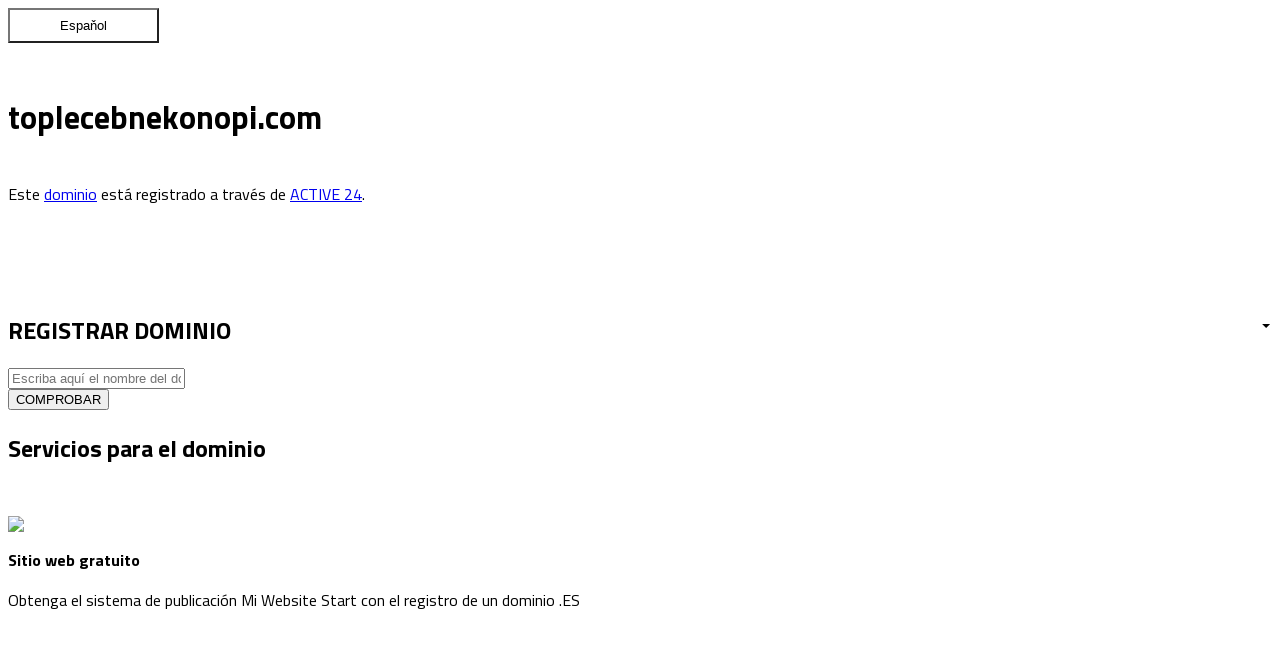

--- FILE ---
content_type: text/html; charset=UTF-8
request_url: http://toplecebnekonopi.com/DOMAIN/es/index.php
body_size: 4564
content:
<html>

<head>
	<base href="/">
	<meta charset="utf-8">

	<title>ACTIVE 24, s.r.o.</title>

	<meta name="viewport" content="width=device-width, initial-scale=1">
	<meta name="Keywords" content="">
	<meta name="Description" content="ACTIVE 24, s.r.o.">
	<meta name="Author" content="ACTIVE 24, s.r.o.">
	<meta name="Owner" content="ACTIVE 24, s.r.o. ">

	<!-- favicon start -->
	<link rel="apple-touch-icon" sizes="57x57" href="https://gui.active24.cz/img/icon/a24-apple-favicon-57x57.png">
	<link rel="apple-touch-icon" sizes="60x60" href="https://gui.active24.cz/img/icon/a24-apple-favicon-60x60.png">
	<link rel="apple-touch-icon" sizes="72x72" href="https://gui.active24.cz/img/icon/a24-apple-favicon-72x72.png">
	<link rel="apple-touch-icon" sizes="76x76" href="https://gui.active24.cz/img/icon/a24-apple-favicon-76x76.png">
	<link rel="apple-touch-icon" sizes="114x114" href="https://gui.active24.cz/img/icon/a24-apple-favicon-114x114.png">
	<link rel="apple-touch-icon" sizes="120x120" href="https://gui.active24.cz/img/icon/a24-apple-favicon-120x120.png">
	<link rel="apple-touch-icon" sizes="144x144" href="https://gui.active24.cz/img/icon/a24-apple-favicon-144x144.png">
	<link rel="apple-touch-icon" sizes="152x152" href="https://gui.active24.cz/img/icon/a24-apple-favicon-152x152.png">
	<link rel="apple-touch-icon" sizes="180x180" href="https://gui.active24.cz/img/icon/a24-apple-favicon-180x180.png">
	<link rel="icon" type="image/png" sizes="192x192" href="https://gui.active24.cz/img/icon/a24-favicon-192x192.png">
	<link rel="icon" type="image/png" sizes="32x32" href="https://gui.active24.cz/img/icon/a24-favicon-32x32.png">
	<link rel="icon" type="image/png" sizes="96x96" href="https://gui.active24.cz/img/icon/a24-favicon-96x96.png">
	<link rel="icon" type="image/png" sizes="16x16" href="https://gui.active24.cz/img/icon/a24-favicon-16x16.png">
	<meta name="msapplication-TileColor" content="#ffffff">
	<meta name="msapplication-TileImage" content="https://gui.active24.cz/img/icon/a24-ms-icon-144x144.png">
	<meta name="theme-color" content="#ffffff">
	<link rel="stylesheet" href="https://gui.active24.cz/library/theme/hp16/style.css">
	<link rel="stylesheet" href="https://active24.com/cssc/a21/main.less?v=7d8e320747f67055c1a1008fbc40d0c1">
	<link rel="stylesheet" type="text/css" href="//maxcdn.bootstrapcdn.com/font-awesome/4.3.0/css/font-awesome.min.css"
		media="all">
	  <link rel="stylesheet" type="text/css" href="https://gui.active24.cz/css/landing.css">

	<style>
		@import url(https://fonts.googleapis.com/css?family=Titillium+Web:400,700,900,600,300&subset=latin,latin-ext);

		@font-face {
			font-family: 'active24-icons';
			src: url('https://gui.active24.cz/font/active24-icons.eot') format('embedded-opentype'),
				url('https://gui.active24.cz/font/active24-icons.ttf') format('truetype'),
				url('https://gui.active24.cz/font/active24-icons.woff') format('woff'),
				url('https://gui.active24.cz/font/active24-icons.svg') format('svg');
			font-weight: normal;
			font-style: normal;
		}

		html,
		body {
			font-family: "Titillium Web";
			overflow-x: hidden;
		}

		.tiles h3 a {
			color: #e5131c;
			cursor: pointer;
			text-decoration: underline;
		}

		.v-space--custom {
			margin-top: 50px;
			padding-bottom: 20px;
		}

		.v-space--none {
			margin-top: 0px !important;
			margin-bottom: 0px !important;
			padding-top: 0;
			padding-bottom: 0;
		}

		.v-space--top {
			margin-top: 50px;
			padding-bottom: 10px
		}

		.v-space--bottom {
			padding-bottom: 20px
		}

		.dropdown-menu {
			display: flex;
			flex-direction: column;
			border: 1px solid #00b8ea;
			color: #00b8ea;
			position: absolute;
			top: 4rem;
			padding: 15px;
			background-color: #ffffff;
		}

		.lang-item {
			font-size: 1rem;
			background-color: #ffffff;
			color: #00b8ea;
			text-align: left;
			line-height: 23px;
			padding: 7px;
			text-transform: uppercase;
			overflow: hidden;
			text-overflow: ellipsis;
			background-color: #ffffff;
		}

		#dropdownLang {
			padding: 8px 50px;
			background-position-x: 0px;
		}

		.lang-item span {
			margin-left: 20px;
		}

		button.lang-cs {
			background: url(https://gui.active24.cz/img/webmail_ikony_vlajky.png) -15px -11px no-repeat
		}

		button.lang-sk {
			background: url(https://gui.active24.cz/img/webmail_ikony_vlajky.png) -15px -48px no-repeat
		}

		button.lang-en {
			background: url(https://gui.active24.cz/img/webmail_ikony_vlajky.png) -15px -86px no-repeat
		}

		button.lang-de {
			background: url(https://gui.active24.cz/img/webmail_ikony_vlajky.png) -15px -124px no-repeat
		}

		button.lang-nl {
			background: url(https://gui.active24.cz/img/webmail_ikony_vlajky.png) -15px -161px no-repeat
		}

		button.lang-es {
			background: url(https://gui.active24.cz/img/webmail_ikony_vlajky.png) -15px -200px no-repeat
		}

		button.lang-ca {
			background: url(https://gui.active24.cz/img/webmail_ikony_vlajky.png) -15px -238px no-repeat
		}

		.dropdown-toggle::after {
			height: 100%;
			right: 10px;
			top: 45%;
			position: absolute;
			content: "";
			border-top: .3em solid;
			border-right: .3em solid transparent;
			border-bottom: 0;
			border-left: .3em solid transparent;
		}

		.tiles__container {
			padding: 1px 0;
		}

		.tiles__container:hover {

			background-color: #ffffff;
			box-shadow: 0 0 20px rgba(0, 0, 0, 0.08);
		}

		.is-invalid {
			border-color: #e5131c;
		}

		.footer-footnote {
			width: auto !important;
		}

		.lang-item span:focus,
		.lang-item:focus {
			outline: 1px solid #fff;
		}

		.lang-item span {
			padding-left: 0.5rem !important;
		}

		.lang-item span a, .lang-item span a:hover {
			color: #00b8ea;
		}

		.hidden {
			display: none;
		}

		.overflow-hidden {
			overflow: hidden;
		}

		.h-100 {
			height: 100%;
		}

		.h-flex {
			display: flex;flex-direction: column;height: 100%;
		}

		.flex-1 {
			flex: 1;
		}

		.mb-0 {
			margin-bottom: 0 !important;
		}

		.flex-col {
			display: flex;flex-direction: column;
		}

		#image {
			width:590px;
			margin-top: -45px;
		}
	</style>

</head>

<body class="hp hp15">
	<header class="header">
		<div class="header__container">
			<a class="header__logo" href="https://www.active24.es" role="button"></a>
			<div class="header__content">
				<div class="header--mobile-right clearfix">
					<div class="header-controls">
						<div class="header-controls__row">
							<div class="header-controls__inner-aligner-to-right">
								<div class="v-space--medium">
									<button id="dropdownLang" class="btn btn--secondary-blue lang-es"> 
										Espaňol <span class="dropdown-toggle"></span> 
									</button>
									<div id="dropdown-menu" aria-labelledby="dropdownLang" class="dropdown-menu hidden">
										<button class="lang-item lang-ca">
											<span><a href="/DOMAIN/ca/index.php">Català</a></span>
										</button>
										<button class="lang-item lang-cs">
											<span><a href="/DOMAIN/cz/index.php">Česky</a></span>
										</button>
										<button class="lang-item lang-de">
											<span><a href="/DOMAIN/de/index.php">Deutsch</a></span>
										</button>
										<button class="lang-item lang-en">
											<span><a href="/DOMAIN/gb/index.php">English</a></span>
										</button>
										<button class="lang-item lang-es">
											<span><a href="/DOMAIN/es/index.php">Espaňol</a></span>
										</button>
										<button class="lang-item lang-nl">
											<span><a href="/DOMAIN/nl/index.php">Nederlands</a></span>
										</button>
										<button class="lang-item lang-sk">
											<span><a href="/DOMAIN/sk/index.php">Slovensky</a></span>
										</button>
									</div>
								</div>
							</div>
						</div>
					</div>
				</div>
			</div>
		</div>
	</header>


	<div class="block  insite-controls-container" id="ma-servery">
		<div class="block__container block__container--r-2 block__container--extra-gap video-trigger">
			<div class="block__content block__content--join-top">
				<div class="block__item">
					<div class="h-pad h-pad--left">
						<h1 class="featured-h featured-h--title insite-editor-inverted insite-only v-space--custom v-space--giant" id="hostname">
							{{ DOMAIN }}
						</h1>
						<div class="insite-only text-content text-normal text-h4 v-space">
							<p>Este <a href="https://www.active24.es/productos/dominio">dominio</a> está registrado a través de <a href="https://www.active24.es">ACTIVE 24</a>.</p>
						</div>
					</div>
				</div>
			</div>
			<div class="block__illu overflow-hidden">
				<div class="block__image" id="image"><img alt=""
						src="https://gui.active24.cz/img/default-domain/image.png">
				</div>
			</div>
		</div>
	</div>
	<div class="block  insite-controls-container" id="m-servery">
		<div class="block__container block__container--r-2 block__container--extra-gap video-trigger">
			<div class="block__content block__content--join-top">
				<div class="block__item">
					<div class="h-pad h-pad--left v-space--custom"></div>
				</div>
			</div>
		</div>
	</div>

	<div class="double double--overlap insite-controls-container" id="m-x-4">
		<div class="double__top double__top--transparent"></div>
		<div class="double__bottom double__bottom--light-blue">
			<div class="double__container insite-cancel-z-index box box--v-tight">
				<div class="box__container flex-col">
					<form action="https://active24.cz/objednavka/domain/availability/list"
					class="inline-form insite-controls-container mb-0"
					method="GET"
					novalidate>
						<div class="inline-form__item inline-form__item--label">
							<h2 class="insite-only inline-form__title">REGISTRAR DOMINIO</h2>
						</div>
						<div class="inline-form__item inline-form__item--double">
							<input name="value" type="text" placeholder="Escriba aquí el nombre del dominio">
						</div>
						<div class="inline-form__item inline-form__item--btn-wrapper">
							<button class="btn btn--primary-red btn--full btn--icon btn--icon-left inline-form__btn icon--tick" type="submit">COMPROBAR</button>
						</div>
						<input name="langId" type="hidden" value="cs">
						<input name="webId" type="hidden" value="21">
					</form>
				</div>
			</div>
		</div>
	</div>
	<div class="block block--light-blue">
		<div class="block__container">
			<div class="block__content ">
				<div class="block__item  block__item--full h-pad  insite-cancel-z-index ">
					<header class="h h--center">
						<h2 class="insite-only h__title">Servicios para el dominio</h2>
					</header>
				</div>
				<div class="block__item">
					<div class="h-pad h-pad--left v-space--custom">
						<div class="wrap-list v-space--bottom row-flex justify-content-center">
							
							<div class="wrap-list__item">
								<div class="box box--tight h-100">
									<div class="box__container h-flex">
										<div class="text-center v-space">
											<span class="insite-controls-container">
												<img src="https://gui.active24.cz/img/default-domain/free.png">
											</span>
										</div>
										<div class="v-space h-pad--small flex-1">
											<div class="insite-only text-content v-space">
												<p class="text-center text-h3">
													<strong>Sitio web gratuito</strong>
												</p>
												<p class="text-center v-space--bottom">
													Obtenga el sistema de publicación Mi Website Start con el registro de un dominio .ES
												</p>
											</div>
										</div>
										<div class="text-center">
											<a class="btn btn--secondary-blue" href="https://www.active24.es/crear-web/miwebsite"> LEER MÁS </a>
										</div>
									</div>
								</div>
							</div>
				

							<div class="wrap-list__item">
								<div class="box box--tight h-100">
									<div class="box__container h-flex">
										<div class="text-center v-space"><span class="insite-controls-container"><img
													src="https://gui.active24.cz/img/default-domain/superpage.png"></span>
										</div>
										<div class="v-space h-pad--small flex-1">
											<div class="insite-only text-content v-space">
												<p class="text-center text-h3"><strong>Superpage</strong></p>
												<p class="text-center v-space--bottom">
														Superpage es un servicio gratuito que le permite tener facilmente una presentación web con sus 
														datos personales, pasatiempos o intereses comerciales en Internet.</p>
											</div>
										</div>
										<div class="text-center"><a class="btn btn--secondary-blue"
												href="https://faq.active24.com/es/865644-Superpage---su-p%c3%a1gina-web-de-presentaci%c3%b3n?l=es"> LEER MÁS </a>
										</div>
									</div>
								</div>
							</div>
						</div>

						<div class="wrap-list v-space--bottom row-flex justify-content-center">
							<div class="wrap-list__item">
								<div class="box box--tight h-100">
									<div class="box__container h-flex">
										<div class="text-center v-space"><span class="insite-controls-container"><img
													src="https://gui.active24.cz/img/default-domain/redirect.png"></span>
										</div>
										<div class="v-space h-pad--small flex-1">
											<div class="insite-only text-content v-space">
												<p class="text-center text-h3"><strong>Redirección de la web y el correo electrónico</strong>
												</p>
												<p class="text-center v-space--bottom">
														El servicio Webforward le permite redirigir el dominio a cualquier otro sitio web. Con 
														Mailforward, los correos electrónicos se reenviarán a una dirección de correo 
														electrónico seleccionada.</p>
											</div>
										</div>
										<div class="text-center"><a class="btn btn--secondary-blue"
												href="https://www.active24.es/webforward-mailforward"> LEER MÁS </a>
										</div>
									</div>
								</div>
							</div>


							<div class="wrap-list__item">
								<div class="box box--tight h-100">
									<div class="box__container h-flex">
										<div class="text-center v-space"><span class="insite-controls-container"><img
													src="https://gui.active24.cz/img/default-domain/dns.png"></span>
										</div>
										<div class="v-space h-pad--small flex-1">
											<div class="insite-only text-content v-space">
												<p class="text-center text-h3"><strong>Configuración de DNS</strong></p>
												<p class="text-center v-space--bottom">
														La configuración de los registros DNS de los dominios que están registrados con ACTIVE 24 es 
														gratuita. Si el registrador no es ACTIVE 24, cobramos una tarifa anual de 9,99 € por tener 
														el dominio en la zona de ACTIVE 24.</p>
											</div>
										</div>
										<div class="text-center"><a class="btn btn--secondary-blue"
												href="https://faq.active24.com/es/299448-DNS-hosting?l=es"> LEER MÁS </a>
										</div>
									</div>
								</div>
							</div>

						</div>
					</div>
				</div>
			</div>
		</div>
	</div>

	<footer class="footer">
		<div class="content-wrapper">
			<div class="container">
				<div class="footer-menu">
					<div class="footer-menu__row">
						<div class="footer-column">
							<input class="hidden" data-visibility-condition-trigger="" id="footer-o-spolecnosti-active-24" type="checkbox">
							<label class="footer-column__title" data-visibility-condition-label="" for="footer-o-spolecnosti-active-24">
								<span>Acerca de</span>
								<span class="icon icon--arrow-bottom"></span>
								<span class="icon icon--arrow-top"></span>
							</label>
							<ul class="footer-column__list" data-visibility-condition-target="">
								<li><a href="https://www.active24.es/sobre">Sobre ACTIVE 24</a></li>
								<li><a href="https://www.active24.es/terminos-y-condiciones">Términos y condiciones - Avisos legales</a></li>
								<li><a href="https://www.active24.es/sobre/trabaja-con-nosotros">Trabaja con nosotros</a></li>
								<li><a href="https://www.active24.es/cooperacion/programa-de-partners">Programa de Partner</a></li>
								<li><a href="https://www.active24.es/sobre/contacto">Contacto</a></li>
							</ul>
						</div>
						<div class="footer-column">
							<input class="hidden" data-visibility-condition-trigger="" id="footer-pro-nasei-zakazniky" type="checkbox">
							<label class="footer-column__title" data-visibility-condition-label="" for="footer-pro-nasei-zakazniky">
								<span>Para clientes</span>
								<span class="icon icon--arrow-bottom"></span>
								<span class="icon icon--arrow-top"></span>
							</label>
							<ul class="footer-column__list" data-visibility-condition-target="">
								<li><a href="https://www.active24.es/ofertas-especiales">Ofertas especiales</a></li>
								<li><a href="https://customer.active24.com/login?locale=es">Área de cliente</a></li>
								<li><a href="https://www.active24.es/support/atencion-al-cliente">Servicio de atención al cliente</a></li>
								<li><a href="https://www.active24.es/como-crear-una-web">Cómo crear un sitio web</a></li>
								<li><a href="https://www.active24.es/weborder/login">Crear cuenta</a></li>
							</ul>
						</div>
					</div>
					<div class="footer-menu__row">
						<div class="footer-column">
							<input class="hidden" data-visibility-condition-trigger="" id="footer-webova-rozhrani" type="checkbox">
							<label class="footer-column__title" data-visibility-condition-label="" for="footer-webova-rozhrani">
								<span>Interfaces web</span>
								<span class="icon icon--arrow-bottom"></span>
								<span class="icon icon--arrow-top"></span>
							</label>
							<ul class="footer-column__list" data-visibility-condition-target="">
								<li><a href="https://webmail.active24.com/">Webmail</a></li>
								<li><a href="https://mysql.active24.com/">MySQL</a></li>
								<li><a href="https://mssql.active24.com/">MSSQL</a></li>
								<li><a href="https://webftp.active24.com/">WebFTP</a></li>
							</ul>
						</div>
						<div class="footer-column">
							<input class="hidden" data-visibility-condition-trigger="" id="footer-napoveda" type="checkbox">
							<label class="footer-column__title" data-visibility-condition-label="" for="footer-napoveda">
								<span>Ayuda</span>
								<span class="icon icon--arrow-bottom"></span>
								<span class="icon icon--arrow-top"></span>
							</label>
							<ul class="footer-column__list" data-visibility-condition-target="">
								<li><a href="https://faq.active24.com/es/458028-Informaci%C3%B3n-b%C3%A1sica?l=es">Información básica</a></li>
								<li><a href="https://faq.active24.com/es/226628-Dominios-y-DNS?l=es">Dominios y DNS</a></li>
								<li><a href="https://faq.active24.com/es/234207-Servicios-de-E-Mail?l=es">Servicios de E-Mail</a></li>
								<li><a href="https://faq.active24.com/es/451222-Hosting-y-Servidores?l=es">Hosting y Servidores</a></li>
								<li><a href="https://faq.active24.com/es/118768-Sitios-Web-y-Tiendas?l=es">Sitios Web y Tiendas</a></li>
								<li><a href="https://faq.active24.com/es/017140-Seguridad?l=es">Seguridad</a></li>
								<li><a href="https://faq.active24.com/es/144403-Pedidos-y-Pagos?l=es">Pedidos y Pagos</a></li>
							</ul>
						</div>
					</div>
				</div>
			</div>
		</div>
	</footer>
	
	<script>
		document.getElementById('hostname').innerText = window.location.hostname || "page.active24.cz";
		var dropdownToggle = document.getElementById('dropdownLang');
		var dropdown = document.getElementById('dropdown-menu');

		document.addEventListener("click", function (event) {
			if(event.target !== dropdownToggle && event.target !== dropdown) {
				if(!dropdown.classList.contains('hidden')){
					dropdown.classList.add('hidden');
				}
			}
		});

		dropdownToggle.addEventListener("click", function () {
			if(dropdown.classList.contains('hidden')){
				dropdown.classList.remove('hidden');
			}else {
				dropdown.classList.add('hidden');
			}
		});
	</script>
</body>

</html>
